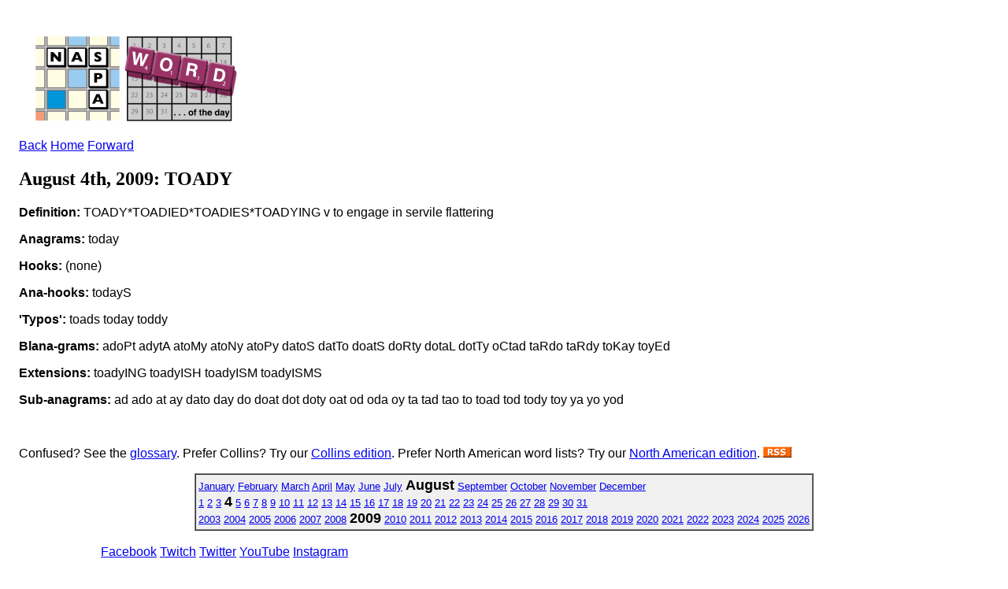

--- FILE ---
content_type: text/html; charset=ISO-8859-1
request_url: http://www.scrabbleplayers.org/cgi-bin/wotd.pl?date=20090804
body_size: 4021
content:
<!DOCTYPE html
	PUBLIC "-//W3C//DTD XHTML 1.0 Transitional//EN"
	 "http://www.w3.org/TR/xhtml1/DTD/xhtml1-transitional.dtd">
<html xmlns="http://www.w3.org/1999/xhtml" lang="en-US" xml:lang="en-US">
<head>
<title>NASPA Word of the Day</title>
<link type="application/rss+xml" title="NASPA Word of the Day" href="http://www.scrabbleplayers.org/rss/nsa.rss" rel="alternate" />
<link rel="stylesheet" type="text/css" href="https://www.scrabbleplayers.org/styles/naspa.css" />
<link rel="stylesheet" type="text/css" href="https://www.scrabbleplayers.org/styles/service-bare.css" />
<style type="text/css">
<!--/* <![CDATA[ */
body { padding: 1em }

/* ]]> */-->
</style>
<meta http-equiv="Content-Type" content="text/html; charset=iso-8859-1" />
</head>
<body bgcolor="white">
<p><a href="/wotd/"><img src="/images/logos/wotd.gif" alt="[NSA Word of the Day]" hspace=12 height=120 width=267></a></p>
<p class=yt><a href="/cgi-bin/wotd.pl?date=20090803">Back</a> <a href="/wotd">Home</a> <a href="/cgi-bin/wotd.pl?date=20090805">Forward</a></p><h2>August 4th, 2009: TOADY</h2><p><b>Definition:</b> TOADY*TOADIED*TOADIES*TOADYING v to engage in servile flattering
</p>
<p><b>Anagrams:</b> today</p><p><b>Hooks:</b> (none)</p><p><b>Ana-hooks:</b> todayS</p><p><b>'Typos':</b> toads today toddy</p><p><b>Blana-grams:</b> adoPt adytA atoMy atoNy atoPy datoS datTo doatS doRty dotaL dotTy oCtad taRdo taRdy toKay toyEd</p><p><b>Extensions:</b> toadyING toadyISH toadyISM toadyISMS</p><p><b>Sub-anagrams:</b> ad ado at ay dato day do doat dot doty oat od oda oy ta tad tao to toad tod tody toy ya yo yod</p><br clear=all>
<p>Confused?  See the <a href="/wotd/">glossary</a>.
Prefer Collins? Try our <a href="wotd.pl?series=osw">Collins edition</a>.
Prefer North American word lists? Try our <a href="wotd.pl?series=twl">North American edition</a>.
<a href="/rss/nsa.rss" title="This is a link to the NSA's RSS feed."><img src="/images/logos/rss.gif" alt="[RSS logo]" border=0></a></p>
<div align=center>
<table border=1 cellpadding=3 cellspacing=0 bgcolor="#F0F0F0"><tr><td><font size="-1"> <a href="/cgi-bin/wotd.pl?date=20090101">January</a> <a href="/cgi-bin/wotd.pl?date=20090201">February</a> <a href="/cgi-bin/wotd.pl?date=20090301">March</a> <a href="/cgi-bin/wotd.pl?date=20090401">April</a> <a href="/cgi-bin/wotd.pl?date=20090501">May</a> <a href="/cgi-bin/wotd.pl?date=20090601">June</a> <a href="/cgi-bin/wotd.pl?date=20090701">July</a> <b><font size="+1">August</font></b> <a href="/cgi-bin/wotd.pl?date=20090901">September</a> <a href="/cgi-bin/wotd.pl?date=20091001">October</a> <a href="/cgi-bin/wotd.pl?date=20091101">November</a> <a href="/cgi-bin/wotd.pl?date=20091201">December</a><br>
<a href="/cgi-bin/wotd.pl?date=20090801">1</a> <a href="/cgi-bin/wotd.pl?date=20090802">2</a> <a href="/cgi-bin/wotd.pl?date=20090803">3</a> <b><font size="+1">4</font></b> <a href="/cgi-bin/wotd.pl?date=20090805">5</a> <a href="/cgi-bin/wotd.pl?date=20090806">6</a> <a href="/cgi-bin/wotd.pl?date=20090807">7</a> <a href="/cgi-bin/wotd.pl?date=20090808">8</a> <a href="/cgi-bin/wotd.pl?date=20090809">9</a> <a href="/cgi-bin/wotd.pl?date=20090810">10</a> <a href="/cgi-bin/wotd.pl?date=20090811">11</a> <a href="/cgi-bin/wotd.pl?date=20090812">12</a> <a href="/cgi-bin/wotd.pl?date=20090813">13</a> <a href="/cgi-bin/wotd.pl?date=20090814">14</a> <a href="/cgi-bin/wotd.pl?date=20090815">15</a> <a href="/cgi-bin/wotd.pl?date=20090816">16</a> <a href="/cgi-bin/wotd.pl?date=20090817">17</a> <a href="/cgi-bin/wotd.pl?date=20090818">18</a> <a href="/cgi-bin/wotd.pl?date=20090819">19</a> <a href="/cgi-bin/wotd.pl?date=20090820">20</a> <a href="/cgi-bin/wotd.pl?date=20090821">21</a> <a href="/cgi-bin/wotd.pl?date=20090822">22</a> <a href="/cgi-bin/wotd.pl?date=20090823">23</a> <a href="/cgi-bin/wotd.pl?date=20090824">24</a> <a href="/cgi-bin/wotd.pl?date=20090825">25</a> <a href="/cgi-bin/wotd.pl?date=20090826">26</a> <a href="/cgi-bin/wotd.pl?date=20090827">27</a> <a href="/cgi-bin/wotd.pl?date=20090828">28</a> <a href="/cgi-bin/wotd.pl?date=20090829">29</a> <a href="/cgi-bin/wotd.pl?date=20090830">30</a> <a href="/cgi-bin/wotd.pl?date=20090831">31</a><br>
<a href="/cgi-bin/wotd.pl?date=20030121">2003</a> <a href="/cgi-bin/wotd.pl?date=20040101">2004</a> <a href="/cgi-bin/wotd.pl?date=20050101">2005</a> <a href="/cgi-bin/wotd.pl?date=20060101">2006</a> <a href="/cgi-bin/wotd.pl?date=20070101">2007</a> <a href="/cgi-bin/wotd.pl?date=20080101">2008</a> <b><font size="+1">2009</font></b> <a href="/cgi-bin/wotd.pl?date=20100101">2010</a> <a href="/cgi-bin/wotd.pl?date=20110101">2011</a> <a href="/cgi-bin/wotd.pl?date=20120101">2012</a> <a href="/cgi-bin/wotd.pl?date=20130101">2013</a> <a href="/cgi-bin/wotd.pl?date=20140101">2014</a> <a href="/cgi-bin/wotd.pl?date=20150101">2015</a> <a href="/cgi-bin/wotd.pl?date=20160101">2016</a> <a href="/cgi-bin/wotd.pl?date=20170101">2017</a> <a href="/cgi-bin/wotd.pl?date=20180101">2018</a> <a href="/cgi-bin/wotd.pl?date=20190101">2019</a> <a href="/cgi-bin/wotd.pl?date=20200101">2020</a> <a href="/cgi-bin/wotd.pl?date=20210101">2021</a> <a href="/cgi-bin/wotd.pl?date=20220101">2022</a> <a href="/cgi-bin/wotd.pl?date=20230101">2023</a> <a href="/cgi-bin/wotd.pl?date=20240101">2024</a> <a href="/cgi-bin/wotd.pl?date=20250101">2025</a> <a href="/cgi-bin/wotd.pl?date=20260101">2026</a></font></td></tr></table>
</div>
      </div>
      <div class="clear-float">&nbsp;</div>
      <div id="footer">
        <div id="social-wrapper">
          <div id="social">
	  <a href="https://www.facebook.com/groups/scrbblplyrs" target="_blank" title="Facebook" class="facebook" rel="noopener noreferrer">Facebook</a> 
	  <a href="https://www.twitch.tv/naspascrabble/" target="_blank" title="Twitch" class="twitch" rel="noopener noreferrer">Twitch</a>
	  <a href="https://twitter.com/naspa" target="_blank" title="Twitter" class="twitter" rel="noopener noreferrer">Twitter</a>
	  <a href="https://youtube.com/c/NASPAScrabble" target="_blank" title="YouTube" class="youtube" rel="noopener noreferrer">YouTube</a>
	  <a href="https://instagram.com/naspa_scrabble/" target="_blank" title="Instagram" class="instagram" rel="noopener noreferrer">Instagram</a>
	  <!--
	  <a href="https://plus.google.com/108120686465152548646" target="_blank" title="Google" class="google" rel="noopener noreferrer">Google</a>
	  <a href="https://www.scrabbleplayers.org/w/Naspa-pro" target="_blank" title="Yahoo" class="yahoo">Yahoo</a>
	  -->
	  <div class="clear-float">&nbsp;</div>
          </div>
        </div>
        <div id="nav-bottom">
          <div class="column">
            <h1>About Us</h1>
            <ul>
              <li><a href="/w/Mission_statement" title="Mission Statement">Mission Statement</a></li>
              <li><a href="/w/Committees" title="Committees">Committees</a></li>
              <li><a href="/w/Advisory_Board" title="Advisory Board">Advisory Board</a></li>
              <li><a href="/w/2013_Advisory_Board_Elections" title="Advisory Board Elections">Advisory Board Elections</a></li>
              <li><a href="/w/General_inquiry_procedures" title="General Inquiry Procedures">General Inquiry Procedures</a></li>
              <li><a href="/w/North_American_Word_Game_Players_Association" title="Non-Profit Status">Non-Profit Status</a></li>
              <li><a href="/w/Policies" title="Policies">Policies</a></li>
	      <li><a href="/cgi-bin/shop.pl" title="NASPA Store">NASPA Store</a></li>
            </ul>
          </div>
          <div class="column">
            <h1>Communications</h1>
            <ul>
              <li><a href="/w/Breaking_news" title="Breaking News">Breaking News</a></li>
              <li><a href="/w/Suggestions" title="Suggestions">Suggestions</a></li>
              <li><a href="/w/Monthly_Message" title="Message of the Month">Message of the Month</a></li>
              <li><a href="/w/Naspa-pro" title="Mailing List">Mailing List</a></li>
              <li><a href="/w/Privacy_Policy" title="Privacy Policy">Privacy Policy</a></li>
              <li><a href="/w/FAQ" title="FAQ">FAQ</a></li>
            </ul>
          </div>
          <div class="column">
            <h1>Members</h1>
            <ul>
              <li><a href="/w/Membership" title="Membership">Membership</a></li>
              <li><a href="/w/Life_membership" title="Life Membership">Life Membership</a></li>
              <li><a href="/w/Membership#How_to_Join" title="Join">Join</a></li>
              <li><a href="/cgi-bin/renew.pl" title="Renew Membership">Renew Membership</a></li>
              <li><a href="/w/Referral" title="Referral">Referral</a></li>
              <li><a href="/w/Member_news" title="Member News">Member News</a></li>
              <li><a href="https://www.scrabbleplayers.org/cgi-bin/services.pl" title="Member Services">Member Services</a></li>
              <li><a href="/w/NASPA_ID" title="NASPA ID">NASPA ID</a></li>
              <li><a href="/w/Payment" title="Make a Payment">Make a Payment</a></li>
              <li><a href="/w/Records" title="Records">Records</a></li>
              <li><a href="/w/Person_of_the_Year" title="Person of the Year">Person of the Year</a></li>
            </ul>
          </div>
          <div class="column">
            <h1>Players</h1>
            <ul>
              <li><a href="/w/Rules" title="Rules">Rules</a></li>
              <li><a href="/w/Code_of_Conduct" title="Code of Conduct">Code of Conduct</a></li>
              <li><a href="/w/Player_Resources" title="Player Resources">Player Resources</a></li>
              <li><a href="/w/Special_needs" title="Accommodations">Accommodations</a></li>
              <li><a href="/tourneys/calendar.html" title="Tournament Calendar">Tournament Calendar</a></li>
              <li><a href="/w/Tournament_results" title="Tournament Results">Tournament Results</a></li>
              <li><a href="/w/Ratings" title="Ratings">Ratings</a></li>
              <li><a href="/w/Initial_rating" title="Initial Rating">Initial Rating</a></li>
              <li><a href="/w/Rating_system_overview" title="Rating System Overview">Rating System Overview</a></li>
              <li><a href="/w/Clubs" title="Clubs">Clubs</a></li>
              <li><a href="/w/Club_roster" title="Club Roster">Club Roster</a></li>
              <li><a href="/w/How_lexicons_are_compiled" title="Word Lists">Word Lists</a></li>
            </ul>
          </div>
          <div class="column">
            <h1>Directors</h1>
            <ul>
              <li><a href="/w/Directors" title="Directors">Directors</a></li>
              <li><a href="/w/Director_certification" title="Director Certification">Director Certification</a></li>
              <li><a href="/w/Mentor_director" title="Mentor Director">Mentor Director</a></li>
              <li><a href="/w/Director_Manual" title="Director Manual">Director Manual</a></li>
              <li><a href="/w/Tournaments#Scheduling_a_tournament" title="Tournament Listing Requirements">Tournament Listing Requirements</a></li>
              <li><a href="/w/Tournament_venue" title="Tournament Venue">Tournament Venue</a></li>
              <li><a href="/cgi-bin/list-accommodations.pl" title="List of Accommodations">List of Accommodations</a></li>
              <li><a href="/w/Software#Tournament_management" title="Pairing Software">Pairing Software</a></li>
              <li><a href="/w/Pairing_tables" title="Pairing Tables">Pairing Tables</a></li>
              <li><a href="/w/Technology" title="Technology">Technology</a></li>
            </ul>
          </div>
          <div class="column">
            <h1>General</h1>
            <ul>
              <li><a href="/w/National_SCRABBLE_Championship" title="National SCRABBLE Championship">National SCRABBLE Championship</a></li>
              <li><a href="/w/Canadian_National_SCRABBLE_Championship" title="Canadian NSC">Canadian NSC</a></li>
              <li><a href="/w/Can-Am_SCRABBLE_Challenge" title="Can-Am">Can-Am</a></li>
              <li><a href="/w/School_SCRABBLE" title="School Scrabble">School Scrabble</a></li>
              <li><a href="/w/National_School_SCRABBLE_Championship" title="National School SCRABBLE Championship">National School  SCRABBLE Championship</a></li>
              <li><a href="/w/World_SCRABBLE_Championship" title="World SCRABBLE Championship">World SCRABBLE Championship</a></li>
<!--               <li><a href="/w/2014_SCRABBLE_Champions_Tournament" title="SCRABBLE Champions Tournament">SCRABBLE Champions  Tournament</a></li> -->
              <li><a href="/w/How_lexicons_are_compiled" title="Lexicons">Lexicons</a></li>
              <li><a href="/w/Official_Tournament_and_Club_Word_List" title="Tournament/Club Word List">Tournament/Club Word  List</a></li>
              <li><a href="/w/Important_Collins_words" title="Collins Word List">Collins Word List</a></li>
              <li><a href="/w/Collins" title="Collins Scrabble Play">Collins Scrabble Play</a></li>
              <li><a href="/w/World_English-language_Scrabble_Players_Association" title="International Play">International Play</a></li>
              <li><a href="/w/International_agreements" title="International Agreements">International Agreements</a></li>
            </ul>
          </div>
          <div class="clear-float">&nbsp;</div>
        </div>
        <div class="rule">&nbsp;</div>
        <p align="center">
	Copyright &copy; 2025 NASPA. All rights reserved. SCRABBLE is a trademark of Hasbro, Inc. in the USA and Canada, and of Mattel, Inc. elsewhere. NASPA and its activities are neither endorsed by nor affiliated with Hasbro or Mattel. For more information about NASPA or for comments or issues with this page, please email us.
        <a href="mailto:info@scrabbleplayers.org">please email us</a>.
<a href="/w/Privacy_Policy" title="Privacy policy">Privacy policy</a></p>
      </div>
    </div>
    <div id="wrapper-bottom">&nbsp;</div>
  </div>
  <!-- #wrapper --> 
</div>
<!-- #gradient --> 

<script>/*<![CDATA[*/window.jQuery && jQuery.ready();/*]]>*/</script><script>
if(window.mw){
mw.loader.state({"site":"loading","user":"ready","user.groups":"ready"});
}</script>
<script src="/wiki/load.php?debug=false&amp;lang=en&amp;modules=skins.square&amp;only=scripts&amp;skin=square&amp;*"></script>
<script src="/wiki/load.php?debug=false&amp;lang=en&amp;modules=site&amp;only=scripts&amp;skin=square&amp;*"></script>
<script>
  (function(i,s,o,g,r,a,m){i['GoogleAnalyticsObject']=r;i[r]=i[r]||function(){
  (i[r].q=i[r].q||[]).push(arguments)},i[r].l=1*new Date();a=s.createElement(o),
  m=s.getElementsByTagName(o)[0];a.async=1;a.src=g;m.parentNode.insertBefore(a,m)
  })(window,document,'script','https://www.google-analytics.com/analytics.js','ga');

  ga('create', 'UA-83100207-1', 'auto');
  ga('send', 'pageview');
</script>
<!-- Global site tag (gtag.js) - Google Analytics -->
<!-- new version added 2020-08-23 -->
<script async src="https://www.googletagmanager.com/gtag/js?id=UA-176087073-1"></script>
<script>
  window.dataLayer = window.dataLayer || [];
    function gtag(){dataLayer.push(arguments);}
      gtag('js', new Date());
      gtag('config', 'UA-176087073-1');
</script>
</body></html>
